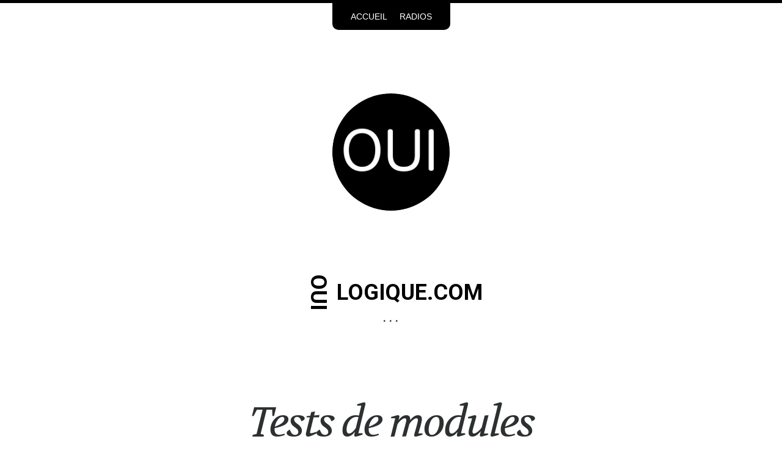

--- FILE ---
content_type: text/html; charset=utf-8
request_url: https://ouilogique.com/tests_DFPlayer/
body_size: 4676
content:
<!doctype html>

<!--[if lt IE 7]><html class="no-js lt-ie9 lt-ie8 lt-ie7" lang="fr"> <![endif]-->
<!--[if (IE 7)&!(IEMobile)]><html class="no-js lt-ie9 lt-ie8" lang="fr"><![endif]-->
<!--[if (IE 8)&!(IEMobile)]><html class="no-js lt-ie9" lang="fr"><![endif]-->
<!--[if gt IE 8]><!--> <html class="no-js" lang="fr"><!--<![endif]-->
<head>

<meta charset="utf-8">
<title>Tests de modules DFPlayer &#8211; ouilogique.com</title>
<meta name="description" content="Voici un petit module fort pratique pour lire des fichiers MP3.
Il ne coûte presque rien (~8 € pour trois pièces) et il permet d’utiliser des cartes micro SD jusqu’à 32 Go.
Il communique via le port série et pour éviter de monopoliser l’unique port série matériel de l’Arduino Nano, la bibliothèque fournie par DFRobot permet d’utiliser facilement un port série logiciel que l’on peut configurer sur à peu près n’importes quelles entrées-sorties digitales.
J’ai testé avec les paires 10 &amp; 11 et A0 &amp; A1 et ça fonctionne bien.

">
<meta name="keywords" content="">


<!-- Twitter Cards -->
<meta name="twitter:title" content="Tests de modules DFPlayer">
<meta name="twitter:description" content="Voici un petit module fort pratique pour lire des fichiers MP3.
Il ne coûte presque rien (~8 € pour trois pièces) et il permet d’utiliser des cartes micro SD jusqu’à 32 Go.
Il communique via le port série et pour éviter de monopoliser l’unique port série matériel de l’Arduino Nano, la bibliothèque fournie par DFRobot permet d’utiliser facilement un port série logiciel que l’on peut configurer sur à peu près n’importes quelles entrées-sorties digitales.
J’ai testé avec les paires 10 &amp; 11 et A0 &amp; A1 et ça fonctionne bien.

">



<meta name="twitter:card" content="summary">
<meta name="twitter:image" content="https://ouilogique.com/images/site-logo.png">

<!-- Open Graph -->
<meta property="og:locale" content="fr_FR">
<meta property="og:type" content="article">
<meta property="og:title" content="Tests de modules DFPlayer">
<meta property="og:description" content="Voici un petit module fort pratique pour lire des fichiers MP3.
Il ne coûte presque rien (~8 € pour trois pièces) et il permet d’utiliser des cartes micro SD jusqu’à 32 Go.
Il communique via le port série et pour éviter de monopoliser l’unique port série matériel de l’Arduino Nano, la bibliothèque fournie par DFRobot permet d’utiliser facilement un port série logiciel que l’on peut configurer sur à peu près n’importes quelles entrées-sorties digitales.
J’ai testé avec les paires 10 &amp; 11 et A0 &amp; A1 et ça fonctionne bien.

">
<meta property="og:url" content="https://ouilogique.com/tests_DFPlayer/">
<meta property="og:site_name" content="ouilogique.com">





<link rel="canonical" href="https://ouilogique.com/tests_DFPlayer/">
<link href="https://ouilogique.com/feed.xml" type="application/atom+xml" rel="alternate" title="ouilogique.com Feed">

<!-- http://t.co/dKP3o1e -->
<meta name="HandheldFriendly" content="True">
<meta name="MobileOptimized" content="320">
<meta name="viewport" content="width=device-width, initial-scale=1.0">

<!-- For all browsers -->
<link rel="stylesheet" href="https://ouilogique.com/assets/css/main.css">
<!-- Webfonts -->
<link href="https://fonts.googleapis.com/css2?family=Source+Sans+Pro:ital,wght@0,200;0,300;0,400;0,600;0,700;0,900;1,200;1,300;1,400;1,600;1,700;1,900&family=Volkhov:ital,wght@0,400;0,700;1,400;1,700&display=swap" rel="stylesheet">

<!-- HTML5 Shiv and Media Query Support -->
<!--[if lt IE 9]>
  <script src="https://ouilogique.com/assets/js/vendor/html5shiv.min.js"></script>
  <script src="https://ouilogique.com/assets/js/vendor/respond.min.js"></script>
<![endif]-->

<!-- Modernizr -->
<script src="https://ouilogique.com/assets/js/vendor/modernizr-2.7.1.custom.min.js"></script>

<!-- Icons -->
<!-- 16x16 -->
<link rel="shortcut icon" href="https://ouilogique.com/favicon.ico">
<!-- 32x32 -->
<link rel="shortcut icon" href="https://ouilogique.com/favicon.png">

</head>
<body id="page">
<div class="navigation-wrapper">
	<nav id="site-nav" class="animated drop">
	    <ul>
      
		    
		    <li><a href="https://ouilogique.com/accueil/" >Accueil</a></li>
		  
		    
		    <li><a href="https://ouilogique.com/radios/" >Radios</a></li>
		  
	    </ul>
	</nav>
</div><!-- /.navigation-wrapper -->

<!--[if lt IE 9]><div class="upgrade"><strong><a href="http://whatbrowser.org/">Your browser is quite old!</strong> Why not upgrade to a different browser to better enjoy this site?</a></div><![endif]-->

<header class="masthead">
	<div class="wrap">
      
  		<a id="bouton-accueil" href="https://ouilogique.com/" class="site-logo" rel="home">
			<span class="cls-site-logo">
				<img src="https://ouilogique.com/images/site-logo.png" width="200" height="200" alt="ouilogique.com logo" class="animated- fadeInDown">
			</span>
		</a>
      
      <p class="site-title animated fadeIn"><a href="https://ouilogique.com/"><span class="spin">OUI</span>LOGIQUE.COM</a></p>
		<h2 class="site-description animated fadeIn">. . .</h2>
	</div>
</header><!-- /.masthead -->

<div class="js-menu-screen menu-screen"></div>


<div id="main" role="main">
  <article class="entry">
    
    <div class="entry-wrapper">
      <header class="entry-header">
        <h1 class="entry-title">Tests de modules DFPlayer</h1>
      </header>
      <div class="entry-content">
        <p>Voici un petit module fort pratique pour lire des fichiers MP3.
Il ne coûte presque rien (~8 € pour trois pièces) et il permet d’utiliser des cartes micro SD jusqu’à 32 Go.
Il communique via le port série et pour éviter de monopoliser l’unique port série matériel de l’Arduino Nano, la bibliothèque fournie par DFRobot permet d’utiliser facilement un port série logiciel que l’on peut configurer sur à peu près n’importes quelles entrées-sorties digitales.
J’ai testé avec les paires 10 &amp; 11 et A0 &amp; A1 et ça fonctionne bien.</p>

<blockquote>
  <p><strong>Et pour que ça fonctionne, il faut croiser les signaux TX et RX :</strong>
TX Arduino ⇒ RX DFPlayer
RX Arduino ⇒ TX DFPlayer</p>
</blockquote>

<p>À priori, ce module peut être utilisé de 3.2 V à 5 V, mais à 5 V il y a un ronflement prononcé sur le haut-parleur.
La solution consiste à placer une résistance de 1 kΩ en série sur la sortie TX de l’Arduino.</p>

<p>Pour la qualité du son, elle est très bonne.
Pendant le déverminage, je me suis contenté d’un buzzer comme on le voit sur l’image ci-dessous.
Mais par après, j’ai fait un test en connectant une enceinte monophonique amplifiée et j’ai été agréablement surpris par la qualité du son.
Bon, comme mon enceinte de test est mono, je n’ai pas pu tester la qualité en stéréo (si le mode stéréo est possible, parce que ce point n’est pas clair).
Lorsque j’ai testé les sorties DAC_R et DAC_L (broches 4 &amp; 5) , j’ai remarqué que la masse “Power GND” (broche 7 ou 10) donnait des résultats médiocres, alors que si on utilise SPK2 (broche 6), le résultat est très bon.
En conclusion, ça marche bien avec les sorties DAC ou avec les sorties SPK.</p>

<p>J’ai testé deux cartes micro SD : une de 32 Go et une autre de 8 Go et les deux ont fonctionné sans problème.
Le formatage en FAT32 sous OSX avec l’utilitaire de disques n’a pas posé de problème non plus.</p>

<p><a href="../files/2016-07-08-tests_DFPlayer/images/2016-07-08-tests_DFPlayer_001_lowres.jpg"><img src="../files/2016-07-08-tests_DFPlayer/images/2016-07-08-tests_DFPlayer_001_lowres.jpg" alt="Test d’un module DFPlayer avec un Arduino nano" /></a></p>

<h2 id="programme-dexemple">Programme d’exemple</h2>

<ul>
  <li><a href="https://github.com/NicHub/ouilogique-Arduino/blob/master/DFPlayer/DFPlayer-test-1/DFPlayer-test-1.ino">https://github.com/NicHub/ouilogique-Arduino/blob/master/DFPlayer/DFPlayer-test-1/DFPlayer-test-1.ino</a></li>
</ul>

<p>Pour utiliser le programme ci-dessus, il faut installer la bibliothèque <code class="language-plaintext highlighter-rouge">DFPlayer-Mini-mp3</code> de <em>DFRobot</em> :</p>

<ul>
  <li><a href="https://github.com/DFRobot/DFPlayer-Mini-mp3.git">https://github.com/DFRobot/DFPlayer-Mini-mp3.git</a></li>
</ul>

<blockquote>
  <p>!! Attention, le dépôt Git contient un sous-répertoire <code class="language-plaintext highlighter-rouge">DFPlayer_Mini_Mp3</code> et c’est lui seul qui doit se trouver dans <code class="language-plaintext highlighter-rouge">~/Documents/Arduino/libraries/</code> !!</p>
</blockquote>

<h2 id="références">RÉFÉRENCES</h2>

<ul>
  <li><a href="http://www.banggood.com/3Pcs-DFPlayer-Mini-MP3-Player-Module-For-Arduino-p-981366.html?p=0431091025639201412F">http://www.banggood.com/3Pcs-DFPlayer-Mini-MP3-Player-Module-For-Arduino-p-981366.html?p=0431091025639201412F</a></li>
  <li><a href="https://www.dfrobot.com/wiki/index.php/DFPlayer_Mini_SKU:DFR0299">https://www.dfrobot.com/wiki/index.php/DFPlayer_Mini_SKU:DFR0299</a></li>
  <li><a href="https://www.dfrobot.com/image/data/DFR0299/DFPlayer%20Mini%20Manul.pdf" rel="nofollow">https://www.dfrobot.com/image/data/DFR0299/DFPlayer%20Mini%20Manul.pdf</a></li>
  <li><a href="http://www.trainelectronics.com/Arduino/MP3Sound/TalkingTemperature/FN-M16P%20Embedded%20MP3%20Audio%20Module%20Datasheet.pdf">http://www.trainelectronics.com/Arduino/MP3Sound/TalkingTemperature/FN-M16P%20Embedded%20MP3%20Audio%20Module%20Datasheet.pdf</a></li>
</ul>

<h2 id="notes">NOTES</h2>

<p>Le DFPlayer communique avec le port série.
Comme l’Arduino Nano n’a qu’un UART, la librairie de DFPlayer permet d’utiliser un port série logiciel.
À priori, n’importe quelle broche digitale de l’Arduino Nano peut être utilisée à cet effet.
J’ai testé avec les couples de broches 10 &amp; 11 ainsi que A0 &amp; A1 et ça fonctionne.</p>

<blockquote>
  <p>!!! IL FAUT FAIRE ATTENTION DE CONNECTER LE RX DU DFPlayer AU TX DE L’ARDUINO ET INVERSEMENT POUR LES DEUX AUTRES SIGNAUX !!!</p>
</blockquote>

<p>Pour le déverminage, il peut être utile de passer au morceau suivant ou précédent en mettant les broches 11 (IO2) et 9 (IO1) à la masse pour forcer la lecture.</p>

<p>Si on n’a pas de haut-parleur, un buzzer peut faire l’affaire lors de la mise en route.</p>

<h2 id="notes-sur-la-carte-sd">NOTES SUR LA CARTE SD</h2>

<ul>
  <li>Jusqu’à 32 Go (testé avec 32 Go ⇒ OK)</li>
  <li>Formaté en FAT16 ou en FAT32 (testé FAT32 formaté avec OSX ⇒ OK)</li>
  <li>Doit contenir un répertoire appelé “mp3”</li>
  <li>Le répertoire appelé “mp3” peut optionnellement contenir des répertoires appelés “001”, “002”, …</li>
  <li>Les noms des fichiers doivent commencer par 4 digits et finir par l’extension “.mp3”</li>
</ul>

<div class="language-bash highlighter-rouge"><div class="highlight"><pre class="highlight"><code>	/Volumes/DFPLAYER/mp3
	├── 0001×××.mp3
	├── 0002×××.mp3
	├── 0003×××.mp3
	├── 0004×××.mp3
</code></pre></div></div>

<h3 id="connexions-dfplayer-avec-haut-parleur-passif-non-amplifié">CONNEXIONS DFPlayer AVEC HAUT-PARLEUR PASSIF (non-amplifié)</h3>

<div class="language-plaintext highlighter-rouge"><div class="highlight"><pre class="highlight"><code>VCC   (pin 1)     ⇒     5V Arduino Nano
RX    (pin 2)  ¹  ⇒     software TX Arduino Nano (pin 10) ²
TX    (pin 3)     ⇒     software RX Arduino Nano (pin 11) ³
SPK2  (pin 6)     ⇒     Haut-parleur - (ou buzzer -)
GND   (pin 7)     ⇒     GND Arduino Nano
SPK1  (pin 8)     ⇒     Haut-parleur + (ou buzzer +)
</code></pre></div></div>

<p>¹ Ajouter une résistance de 1 kΩ en série pour éviter les ronflements
² fonctionne aussi sur A0
³ fonctionne aussi sur A1</p>

<h3 id="connexions-dfplayer-avec-haut-parleur-actif-amplifié">CONNEXIONS DFPlayer AVEC HAUT-PARLEUR ACTIF (amplifié)</h3>

<div class="language-plaintext highlighter-rouge"><div class="highlight"><pre class="highlight"><code>idem que si dessus sauf pour le HP
DAC\_R  (pin 4)   ⇒     Haut-parleur droite +
DAC\_L  (pin 5)   ⇒     Haut-parleur gauche +
SPK2    (pin 6)   ⇒     Haut-parleur droite - &amp; gauche -
</code></pre></div></div>

<h3 id="erreurs-dans-les-fiches-techniques-éditdu-27022019">ERREURS DANS LES FICHES TECHNIQUES (édit. du 27.02.2019)</h3>

<p>Les fiches techniques disponibles ont des erreurs :
SPK1 et SPK2 sont inversés suivant où l’on regarde.</p>

<ul>
  <li><a href="https://github.com/NicHub/ouilogique-Arduino/commit/a6653da674c18434d6784aeaf6c92e0cf681c2e0#r32497731">https://github.com/NicHub/ouilogique-Arduino/commit/a6653da674c18434d6784aeaf6c92e0cf681c2e0#r32497731</a></li>
</ul>

        <div class="entry-footer">
          <p class="entry-author">Nico</p>
          <p class="entry-date">8 
          juillet
             2016</p>
        </div>

      </div><!-- /.entry-content -->
    </div><!-- /.entry-wrapper -->
    <nav class="pagination">
      
        <a id="bouton-prec" href="https://ouilogique.com/tests_nRF24L01+/" class="btn btn_prev_next bouton-prec" title="Tests de modules nRF24L01+">Précédent</a>
      
      
        <a id="bouton-suiv" href="https://ouilogique.com/usb-rs232_bridge_microcontroleurs/" class="btn btn_prev_next bouton-suiv" title="Utiliser des cartes à microcontrôleurs comme bridge USB&#8209;RS232">Suivant</a>
      
    </nav><!-- /.pagination -->
  </article>
</div><!-- /#main -->



<div class="footer-wrapper">
  <footer class="entry-wrapper">
    

<span>2025 ouilogique.com</span>
<div class="social-icons">












</div><!-- /.social-icons -->

  </footer>
</div><!-- /.footer-wrapper -->

<script>
  var BASE_URL = 'https://ouilogique.com';
</script>

<script>window.jQuery || document.write('<script src="https://ouilogique.com/assets/js/vendor/jquery-3.6.4.slim.min.js"><\/script>')</script>
<script src="https://ouilogique.com/assets/js/scripts.min.js"></script>
<script src="https://ouilogique.com/assets/js/navigation.js"></script>
<script src="https://ouilogique.com/assets/js/jquery.mobile.custom.min.js"></script>
<script src="https://ouilogique.com/assets/js/mousetrap-1.5.3.min.js"></script>



<script>
function targetBlank() {
  // remove subdomain of current site's url and setup regex
  var internal = location.host.replace( "www.", "" );
  internal = new RegExp( internal, "i" );
  var a = document.getElementsByTagName( 'a' ); // then, grab every link on the page
  for( var i = 0; i < a.length; i++ ) {
    var href = a[ i ].host; // set the host of each link
    if( !internal.test( href ) ) { // make sure the href doesn't contain current site's host
          a[ i ].setAttribute( 'target', '_blank' ); // if it doesn't, set attributes
      }
  }
};
targetBlank();
</script>


</body>
</html>


--- FILE ---
content_type: text/css; charset=utf-8
request_url: https://ouilogique.com/assets/css/main.css
body_size: 12230
content:
@import "https://fonts.googleapis.com/css2?family=Roboto:wght@400;700&display=swap";body{margin-top:24px;font-size:16px}*{-webkit-box-sizing:border-box;-moz-box-sizing:border-box;box-sizing:border-box}/*!
 *  Font Awesome 4.1.0 by @davegandy - http://fontawesome.io - @fontawesome
 *  License - http://fontawesome.io/license (Font: SIL OFL 1.1, CSS: MIT License)
 */@font-face{font-family:'FontAwesome';src:url("../fonts/fontawesome-webfont.eot?v=4.1.0");src:url("../fonts/fontawesome-webfont.eot?#iefix&v=4.1.0") format("embedded-opentype"),url("../fonts/fontawesome-webfont.woff?v=4.1.0") format("woff"),url("../fonts/fontawesome-webfont.ttf?v=4.1.0") format("truetype"),url("../fonts/fontawesome-webfont.svg?v=4.1.0#fontawesomeregular") format("svg");font-weight:normal;font-style:normal}.fa{display:inline-block;font-family:FontAwesome;font-style:normal;font-weight:normal;line-height:1;-webkit-font-smoothing:antialiased;-moz-osx-font-smoothing:grayscale}.fa-lg{font-size:1.3333333333em;line-height:.75em;vertical-align:-15%}.fa-2x{font-size:2em}.fa-3x{font-size:3em}.fa-4x{font-size:4em}.fa-5x{font-size:5em}.fa-fw{width:1.2857142857em;text-align:center}.fa-ul{padding-left:0;margin-left:2.1428571429em;list-style-type:none}.fa-ul>li{position:relative}.fa-li{position:absolute;left:-2.1428571429em;width:2.1428571429em;top:.1428571429em;text-align:center}.fa-li.fa-lg{left:-1.8571428571em}.fa-border{padding:.2em .25em .15em;border:solid 0.08em #eee;border-radius:.1em}.pull-right{float:right}.pull-left{float:left}.fa.pull-left{margin-right:.3em}.fa.pull-right{margin-left:.3em}.fa-spin{-webkit-animation:spin 2s infinite linear;-moz-animation:spin 2s infinite linear;-o-animation:spin 2s infinite linear;animation:spin 2s infinite linear}@-moz-keyframes spin{0%{-moz-transform:rotate(0deg)}100%{-moz-transform:rotate(359deg)}}@-webkit-keyframes spin{0%{-webkit-transform:rotate(0deg)}100%{-webkit-transform:rotate(359deg)}}@-o-keyframes spin{0%{-o-transform:rotate(0deg)}100%{-o-transform:rotate(359deg)}}@keyframes spin{0%{-webkit-transform:rotate(0deg);transform:rotate(0deg)}100%{-webkit-transform:rotate(359deg);transform:rotate(359deg)}}.fa-rotate-90{filter:progid:DXImageTransform.Microsoft.BasicImage(rotation=1);-webkit-transform:rotate(90deg);-moz-transform:rotate(90deg);-ms-transform:rotate(90deg);-o-transform:rotate(90deg);transform:rotate(90deg)}.fa-rotate-180{filter:progid:DXImageTransform.Microsoft.BasicImage(rotation=2);-webkit-transform:rotate(180deg);-moz-transform:rotate(180deg);-ms-transform:rotate(180deg);-o-transform:rotate(180deg);transform:rotate(180deg)}.fa-rotate-270{filter:progid:DXImageTransform.Microsoft.BasicImage(rotation=3);-webkit-transform:rotate(270deg);-moz-transform:rotate(270deg);-ms-transform:rotate(270deg);-o-transform:rotate(270deg);transform:rotate(270deg)}.fa-flip-horizontal{filter:progid:DXImageTransform.Microsoft.BasicImage(rotation=0);-webkit-transform:scale(-1, 1);-moz-transform:scale(-1, 1);-ms-transform:scale(-1, 1);-o-transform:scale(-1, 1);transform:scale(-1, 1)}.fa-flip-vertical{filter:progid:DXImageTransform.Microsoft.BasicImage(rotation=2);-webkit-transform:scale(1, -1);-moz-transform:scale(1, -1);-ms-transform:scale(1, -1);-o-transform:scale(1, -1);transform:scale(1, -1)}.fa-stack{position:relative;display:inline-block;width:2em;height:2em;line-height:2em;vertical-align:middle}.fa-stack-1x,.fa-stack-2x{position:absolute;left:0;width:100%;text-align:center}.fa-stack-1x{line-height:inherit}.fa-stack-2x{font-size:2em}.fa-inverse{color:#fff}.fa-glass:before{content:""}.fa-music:before{content:""}.fa-search:before{content:""}.fa-envelope-o:before{content:""}.fa-heart:before{content:""}.fa-star:before{content:""}.fa-star-o:before{content:""}.fa-user:before{content:""}.fa-film:before{content:""}.fa-th-large:before{content:""}.fa-th:before{content:""}.fa-th-list:before{content:""}.fa-check:before{content:""}.fa-times:before{content:""}.fa-search-plus:before{content:""}.fa-search-minus:before{content:""}.fa-power-off:before{content:""}.fa-signal:before{content:""}.fa-gear:before,.fa-cog:before{content:""}.fa-trash-o:before{content:""}.fa-home:before{content:""}.fa-file-o:before{content:""}.fa-clock-o:before{content:""}.fa-road:before{content:""}.fa-download:before{content:""}.fa-arrow-circle-o-down:before{content:""}.fa-arrow-circle-o-up:before{content:""}.fa-inbox:before{content:""}.fa-play-circle-o:before{content:""}.fa-rotate-right:before,.fa-repeat:before{content:""}.fa-refresh:before{content:""}.fa-list-alt:before{content:""}.fa-lock:before{content:""}.fa-flag:before{content:""}.fa-headphones:before{content:""}.fa-volume-off:before{content:""}.fa-volume-down:before{content:""}.fa-volume-up:before{content:""}.fa-qrcode:before{content:""}.fa-barcode:before{content:""}.fa-tag:before{content:""}.fa-tags:before{content:""}.fa-book:before{content:""}.fa-bookmark:before{content:""}.fa-print:before{content:""}.fa-camera:before{content:""}.fa-font:before{content:""}.fa-bold:before{content:""}.fa-italic:before{content:""}.fa-text-height:before{content:""}.fa-text-width:before{content:""}.fa-align-left:before{content:""}.fa-align-center:before{content:""}.fa-align-right:before{content:""}.fa-align-justify:before{content:""}.fa-list:before{content:""}.fa-dedent:before,.fa-outdent:before{content:""}.fa-indent:before{content:""}.fa-video-camera:before{content:""}.fa-photo:before,.fa-image:before,.fa-picture-o:before{content:""}.fa-pencil:before{content:""}.fa-map-marker:before{content:""}.fa-adjust:before{content:""}.fa-tint:before{content:""}.fa-edit:before,.fa-pencil-square-o:before{content:""}.fa-share-square-o:before{content:""}.fa-check-square-o:before{content:""}.fa-arrows:before{content:""}.fa-step-backward:before{content:""}.fa-fast-backward:before{content:""}.fa-backward:before{content:""}.fa-play:before{content:""}.fa-pause:before{content:""}.fa-stop:before{content:""}.fa-forward:before{content:""}.fa-fast-forward:before{content:""}.fa-step-forward:before{content:""}.fa-eject:before{content:""}.fa-chevron-left:before{content:""}.fa-chevron-right:before{content:""}.fa-plus-circle:before{content:""}.fa-minus-circle:before{content:""}.fa-times-circle:before{content:""}.fa-check-circle:before{content:""}.fa-question-circle:before{content:""}.fa-info-circle:before{content:""}.fa-crosshairs:before{content:""}.fa-times-circle-o:before{content:""}.fa-check-circle-o:before{content:""}.fa-ban:before{content:""}.fa-arrow-left:before{content:""}.fa-arrow-right:before{content:""}.fa-arrow-up:before{content:""}.fa-arrow-down:before{content:""}.fa-mail-forward:before,.fa-share:before{content:""}.fa-expand:before{content:""}.fa-compress:before{content:""}.fa-plus:before{content:""}.fa-minus:before{content:""}.fa-asterisk:before{content:""}.fa-exclamation-circle:before{content:""}.fa-gift:before{content:""}.fa-leaf:before{content:""}.fa-fire:before{content:""}.fa-eye:before{content:""}.fa-eye-slash:before{content:""}.fa-warning:before,.fa-exclamation-triangle:before{content:""}.fa-plane:before{content:""}.fa-calendar:before{content:""}.fa-random:before{content:""}.fa-comment:before{content:""}.fa-magnet:before{content:""}.fa-chevron-up:before{content:""}.fa-chevron-down:before{content:""}.fa-retweet:before{content:""}.fa-shopping-cart:before{content:""}.fa-folder:before{content:""}.fa-folder-open:before{content:""}.fa-arrows-v:before{content:""}.fa-arrows-h:before{content:""}.fa-bar-chart-o:before{content:""}.fa-twitter-square:before{content:""}.fa-facebook-square:before{content:""}.fa-camera-retro:before{content:""}.fa-key:before{content:""}.fa-gears:before,.fa-cogs:before{content:""}.fa-comments:before{content:""}.fa-thumbs-o-up:before{content:""}.fa-thumbs-o-down:before{content:""}.fa-star-half:before{content:""}.fa-heart-o:before{content:""}.fa-sign-out:before{content:""}.fa-linkedin-square:before{content:""}.fa-thumb-tack:before{content:""}.fa-external-link:before{content:""}.fa-sign-in:before{content:""}.fa-trophy:before{content:""}.fa-github-square:before{content:""}.fa-upload:before{content:""}.fa-lemon-o:before{content:""}.fa-phone:before{content:""}.fa-square-o:before{content:""}.fa-bookmark-o:before{content:""}.fa-phone-square:before{content:""}.fa-twitter:before{content:""}.fa-facebook:before{content:""}.fa-github:before{content:""}.fa-unlock:before{content:""}.fa-credit-card:before{content:""}.fa-rss:before{content:""}.fa-hdd-o:before{content:""}.fa-bullhorn:before{content:""}.fa-bell:before{content:""}.fa-certificate:before{content:""}.fa-hand-o-right:before{content:""}.fa-hand-o-left:before{content:""}.fa-hand-o-up:before{content:""}.fa-hand-o-down:before{content:""}.fa-arrow-circle-left:before{content:""}.fa-arrow-circle-right:before{content:""}.fa-arrow-circle-up:before{content:""}.fa-arrow-circle-down:before{content:""}.fa-globe:before{content:""}.fa-wrench:before{content:""}.fa-tasks:before{content:""}.fa-filter:before{content:""}.fa-briefcase:before{content:""}.fa-arrows-alt:before{content:""}.fa-group:before,.fa-users:before{content:""}.fa-chain:before,.fa-link:before{content:""}.fa-cloud:before{content:""}.fa-flask:before{content:""}.fa-cut:before,.fa-scissors:before{content:""}.fa-copy:before,.fa-files-o:before{content:""}.fa-paperclip:before{content:""}.fa-save:before,.fa-floppy-o:before{content:""}.fa-square:before{content:""}.fa-navicon:before,.fa-reorder:before,.fa-bars:before{content:""}.fa-list-ul:before{content:""}.fa-list-ol:before{content:""}.fa-strikethrough:before{content:""}.fa-underline:before{content:""}.fa-table:before{content:""}.fa-magic:before{content:""}.fa-truck:before{content:""}.fa-pinterest:before{content:""}.fa-pinterest-square:before{content:""}.fa-google-plus-square:before{content:""}.fa-google-plus:before{content:""}.fa-money:before{content:""}.fa-caret-down:before{content:""}.fa-caret-up:before{content:""}.fa-caret-left:before{content:""}.fa-caret-right:before{content:""}.fa-columns:before{content:""}.fa-unsorted:before,.fa-sort:before{content:""}.fa-sort-down:before,.fa-sort-desc:before{content:""}.fa-sort-up:before,.fa-sort-asc:before{content:""}.fa-envelope:before{content:""}.fa-linkedin:before{content:""}.fa-rotate-left:before,.fa-undo:before{content:""}.fa-legal:before,.fa-gavel:before{content:""}.fa-dashboard:before,.fa-tachometer:before{content:""}.fa-comment-o:before{content:""}.fa-comments-o:before{content:""}.fa-flash:before,.fa-bolt:before{content:""}.fa-sitemap:before{content:""}.fa-umbrella:before{content:""}.fa-paste:before,.fa-clipboard:before{content:""}.fa-lightbulb-o:before{content:""}.fa-exchange:before{content:""}.fa-cloud-download:before{content:""}.fa-cloud-upload:before{content:""}.fa-user-md:before{content:""}.fa-stethoscope:before{content:""}.fa-suitcase:before{content:""}.fa-bell-o:before{content:""}.fa-coffee:before{content:""}.fa-cutlery:before{content:""}.fa-file-text-o:before{content:""}.fa-building-o:before{content:""}.fa-hospital-o:before{content:""}.fa-ambulance:before{content:""}.fa-medkit:before{content:""}.fa-fighter-jet:before{content:""}.fa-beer:before{content:""}.fa-h-square:before{content:""}.fa-plus-square:before{content:""}.fa-angle-double-left:before{content:""}.fa-angle-double-right:before{content:""}.fa-angle-double-up:before{content:""}.fa-angle-double-down:before{content:""}.fa-angle-left:before{content:""}.fa-angle-right:before{content:""}.fa-angle-up:before{content:""}.fa-angle-down:before{content:""}.fa-desktop:before{content:""}.fa-laptop:before{content:""}.fa-tablet:before{content:""}.fa-mobile-phone:before,.fa-mobile:before{content:""}.fa-circle-o:before{content:""}.fa-quote-left:before{content:""}.fa-quote-right:before{content:""}.fa-spinner:before{content:""}.fa-circle:before{content:""}.fa-mail-reply:before,.fa-reply:before{content:""}.fa-github-alt:before{content:""}.fa-folder-o:before{content:""}.fa-folder-open-o:before{content:""}.fa-smile-o:before{content:""}.fa-frown-o:before{content:""}.fa-meh-o:before{content:""}.fa-gamepad:before{content:""}.fa-keyboard-o:before{content:""}.fa-flag-o:before{content:""}.fa-flag-checkered:before{content:""}.fa-terminal:before{content:""}.fa-code:before{content:""}.fa-mail-reply-all:before,.fa-reply-all:before{content:""}.fa-star-half-empty:before,.fa-star-half-full:before,.fa-star-half-o:before{content:""}.fa-location-arrow:before{content:""}.fa-crop:before{content:""}.fa-code-fork:before{content:""}.fa-unlink:before,.fa-chain-broken:before{content:""}.fa-question:before{content:""}.fa-info:before{content:""}.fa-exclamation:before{content:""}.fa-superscript:before{content:""}.fa-subscript:before{content:""}.fa-eraser:before{content:""}.fa-puzzle-piece:before{content:""}.fa-microphone:before{content:""}.fa-microphone-slash:before{content:""}.fa-shield:before{content:""}.fa-calendar-o:before{content:""}.fa-fire-extinguisher:before{content:""}.fa-rocket:before{content:""}.fa-maxcdn:before{content:""}.fa-chevron-circle-left:before{content:""}.fa-chevron-circle-right:before{content:""}.fa-chevron-circle-up:before{content:""}.fa-chevron-circle-down:before{content:""}.fa-html5:before{content:""}.fa-css3:before{content:""}.fa-anchor:before{content:""}.fa-unlock-alt:before{content:""}.fa-bullseye:before{content:""}.fa-ellipsis-h:before{content:""}.fa-ellipsis-v:before{content:""}.fa-rss-square:before{content:""}.fa-play-circle:before{content:""}.fa-ticket:before{content:""}.fa-minus-square:before{content:""}.fa-minus-square-o:before{content:""}.fa-level-up:before{content:""}.fa-level-down:before{content:""}.fa-check-square:before{content:""}.fa-pencil-square:before{content:""}.fa-external-link-square:before{content:""}.fa-share-square:before{content:""}.fa-compass:before{content:""}.fa-toggle-down:before,.fa-caret-square-o-down:before{content:""}.fa-toggle-up:before,.fa-caret-square-o-up:before{content:""}.fa-toggle-right:before,.fa-caret-square-o-right:before{content:""}.fa-euro:before,.fa-eur:before{content:""}.fa-gbp:before{content:""}.fa-dollar:before,.fa-usd:before{content:""}.fa-rupee:before,.fa-inr:before{content:""}.fa-cny:before,.fa-rmb:before,.fa-yen:before,.fa-jpy:before{content:""}.fa-ruble:before,.fa-rouble:before,.fa-rub:before{content:""}.fa-won:before,.fa-krw:before{content:""}.fa-bitcoin:before,.fa-btc:before{content:""}.fa-file:before{content:""}.fa-file-text:before{content:""}.fa-sort-alpha-asc:before{content:""}.fa-sort-alpha-desc:before{content:""}.fa-sort-amount-asc:before{content:""}.fa-sort-amount-desc:before{content:""}.fa-sort-numeric-asc:before{content:""}.fa-sort-numeric-desc:before{content:""}.fa-thumbs-up:before{content:""}.fa-thumbs-down:before{content:""}.fa-youtube-square:before{content:""}.fa-youtube:before{content:""}.fa-xing:before{content:""}.fa-xing-square:before{content:""}.fa-youtube-play:before{content:""}.fa-dropbox:before{content:""}.fa-stack-overflow:before{content:""}.fa-instagram:before{content:""}.fa-flickr:before{content:""}.fa-adn:before{content:""}.fa-bitbucket:before{content:""}.fa-bitbucket-square:before{content:""}.fa-tumblr:before{content:""}.fa-tumblr-square:before{content:""}.fa-long-arrow-down:before{content:""}.fa-long-arrow-up:before{content:""}.fa-long-arrow-left:before{content:""}.fa-long-arrow-right:before{content:""}.fa-apple:before{content:""}.fa-windows:before{content:""}.fa-android:before{content:""}.fa-linux:before{content:""}.fa-dribbble:before{content:""}.fa-skype:before{content:""}.fa-foursquare:before{content:""}.fa-trello:before{content:""}.fa-female:before{content:""}.fa-male:before{content:""}.fa-gittip:before{content:""}.fa-sun-o:before{content:""}.fa-moon-o:before{content:""}.fa-archive:before{content:""}.fa-bug:before{content:""}.fa-vk:before{content:""}.fa-weibo:before{content:""}.fa-renren:before{content:""}.fa-pagelines:before{content:""}.fa-stack-exchange:before{content:""}.fa-arrow-circle-o-right:before{content:""}.fa-arrow-circle-o-left:before{content:""}.fa-toggle-left:before,.fa-caret-square-o-left:before{content:""}.fa-dot-circle-o:before{content:""}.fa-wheelchair:before{content:""}.fa-vimeo-square:before{content:""}.fa-turkish-lira:before,.fa-try:before{content:""}.fa-plus-square-o:before{content:""}.fa-space-shuttle:before{content:""}.fa-slack:before{content:""}.fa-envelope-square:before{content:""}.fa-wordpress:before{content:""}.fa-openid:before{content:""}.fa-institution:before,.fa-bank:before,.fa-university:before{content:""}.fa-mortar-board:before,.fa-graduation-cap:before{content:""}.fa-yahoo:before{content:""}.fa-google:before{content:""}.fa-reddit:before{content:""}.fa-reddit-square:before{content:""}.fa-stumbleupon-circle:before{content:""}.fa-stumbleupon:before{content:""}.fa-delicious:before{content:""}.fa-digg:before{content:""}.fa-pied-piper-square:before,.fa-pied-piper:before{content:""}.fa-pied-piper-alt:before{content:""}.fa-drupal:before{content:""}.fa-joomla:before{content:""}.fa-language:before{content:""}.fa-fax:before{content:""}.fa-building:before{content:""}.fa-child:before{content:""}.fa-paw:before{content:""}.fa-spoon:before{content:""}.fa-cube:before{content:""}.fa-cubes:before{content:""}.fa-behance:before{content:""}.fa-behance-square:before{content:""}.fa-steam:before{content:""}.fa-steam-square:before{content:""}.fa-recycle:before{content:""}.fa-automobile:before,.fa-car:before{content:""}.fa-cab:before,.fa-taxi:before{content:""}.fa-tree:before{content:""}.fa-spotify:before{content:""}.fa-deviantart:before{content:""}.fa-soundcloud:before{content:""}.fa-database:before{content:""}.fa-file-pdf-o:before{content:""}.fa-file-word-o:before{content:""}.fa-file-excel-o:before{content:""}.fa-file-powerpoint-o:before{content:""}.fa-file-photo-o:before,.fa-file-picture-o:before,.fa-file-image-o:before{content:""}.fa-file-zip-o:before,.fa-file-archive-o:before{content:""}.fa-file-sound-o:before,.fa-file-audio-o:before{content:""}.fa-file-movie-o:before,.fa-file-video-o:before{content:""}.fa-file-code-o:before{content:""}.fa-vine:before{content:""}.fa-codepen:before{content:""}.fa-jsfiddle:before{content:""}.fa-life-bouy:before,.fa-life-saver:before,.fa-support:before,.fa-life-ring:before{content:""}.fa-circle-o-notch:before{content:""}.fa-ra:before,.fa-rebel:before{content:""}.fa-ge:before,.fa-empire:before{content:""}.fa-git-square:before{content:""}.fa-git:before{content:""}.fa-hacker-news:before{content:""}.fa-tencent-weibo:before{content:""}.fa-qq:before{content:""}.fa-wechat:before,.fa-weixin:before{content:""}.fa-send:before,.fa-paper-plane:before{content:""}.fa-send-o:before,.fa-paper-plane-o:before{content:""}.fa-history:before{content:""}.fa-circle-thin:before{content:""}.fa-header:before{content:""}.fa-paragraph:before{content:""}.fa-sliders:before{content:""}.fa-share-alt:before{content:""}.fa-share-alt-square:before{content:""}.fa-bomb:before{content:""}.mfp-counter{font-family:"volkhov",serif}.mfp-bg{top:0;left:0;width:100%;height:100%;z-index:1042;overflow:hidden;position:fixed;background:#000;opacity:.8;filter:alpha(opacity=80)}.mfp-wrap{top:0;left:0;width:100%;height:100%;z-index:1043;position:fixed;outline:none !important;-webkit-backface-visibility:hidden}.mfp-container{text-align:center;position:absolute;width:100%;height:100%;left:0;top:0;padding:0 8px;-webkit-box-sizing:border-box;-moz-box-sizing:border-box;box-sizing:border-box}.mfp-container:before{content:'';display:inline-block;height:100%;vertical-align:middle}.mfp-align-top .mfp-container:before{display:none}.mfp-content{position:relative;display:inline-block;vertical-align:middle;margin:0 auto;text-align:left;z-index:1045}.mfp-inline-holder .mfp-content,.mfp-ajax-holder .mfp-content{width:100%;cursor:auto}.mfp-ajax-cur{cursor:progress}.mfp-zoom-out-cur,.mfp-zoom-out-cur .mfp-image-holder .mfp-close{cursor:-moz-zoom-out;cursor:-webkit-zoom-out;cursor:zoom-out}.mfp-zoom{cursor:pointer;cursor:-webkit-zoom-in;cursor:-moz-zoom-in;cursor:zoom-in}.mfp-auto-cursor .mfp-content{cursor:auto}.mfp-close,.mfp-arrow,.mfp-preloader,.mfp-counter{-webkit-user-select:none;-moz-user-select:none;user-select:none}.mfp-loading.mfp-figure{display:none}.mfp-hide{display:none !important}.mfp-preloader{color:#CCC;position:absolute;top:50%;width:auto;text-align:center;margin-top:-0.8em;left:8px;right:8px;z-index:1044}.mfp-preloader a{color:#CCC}.mfp-preloader a:hover{color:#fff}.mfp-s-ready .mfp-preloader{display:none}.mfp-s-error .mfp-content{display:none}button.mfp-close,button.mfp-arrow{overflow:visible;cursor:pointer;background:transparent;border:0;-webkit-appearance:none;display:block;outline:none;padding:0;z-index:1046;-webkit-box-shadow:none;box-shadow:none}button::-moz-focus-inner{padding:0;border:0}.mfp-close{width:44px;height:44px;line-height:44px;position:absolute;right:0;top:0;text-decoration:none;text-align:center;opacity:1;filter:alpha(opacity=100);padding:0 0 18px 10px;color:#fff;font-style:normal;font-size:28px;font-family:Arial, Baskerville, monospace}.mfp-close:hover,.mfp-close:focus{opacity:1;filter:alpha(opacity=100)}.mfp-close:active{top:1px}.mfp-close-btn-in .mfp-close{color:#fff}.mfp-image-holder .mfp-close,.mfp-iframe-holder .mfp-close{color:#fff;right:-6px;text-align:right;padding-right:6px;width:100%}.mfp-counter{position:absolute;top:0;right:0;color:#CCC;font-size:12px;line-height:18px}.mfp-arrow{position:absolute;opacity:1;filter:alpha(opacity=100);margin:0;top:50%;margin-top:-55px;padding:0;width:90px;height:110px;-webkit-tap-highlight-color:transparent}.mfp-arrow:active{margin-top:-54px}.mfp-arrow:hover,.mfp-arrow:focus{opacity:1;filter:alpha(opacity=100)}.mfp-arrow:before,.mfp-arrow:after,.mfp-arrow .mfp-b,.mfp-arrow .mfp-a{content:'';display:block;width:0;height:0;position:absolute;left:0;top:0;margin-top:35px;margin-left:35px;border:medium inset transparent}.mfp-arrow:after,.mfp-arrow .mfp-a{border-top-width:13px;border-bottom-width:13px;top:8px}.mfp-arrow:before,.mfp-arrow .mfp-b{border-top-width:21px;border-bottom-width:21px;opacity:0.7}.mfp-arrow-left{left:0}.mfp-arrow-left:after,.mfp-arrow-left .mfp-a{border-right:17px solid #fff;margin-left:31px}.mfp-arrow-left:before,.mfp-arrow-left .mfp-b{margin-left:25px;border-right:27px solid #fff}.mfp-arrow-right{right:0}.mfp-arrow-right:after,.mfp-arrow-right .mfp-a{border-left:17px solid #fff;margin-left:39px}.mfp-arrow-right:before,.mfp-arrow-right .mfp-b{border-left:27px solid #fff}.mfp-iframe-holder{padding-top:40px;padding-bottom:40px}.mfp-iframe-holder .mfp-content{line-height:0;width:100%;max-width:900px}.mfp-iframe-holder .mfp-close{top:-40px}.mfp-iframe-scaler{width:100%;height:0;overflow:hidden;padding-top:56.25%}.mfp-iframe-scaler iframe{position:absolute;display:block;top:0;left:0;width:100%;height:100%;box-shadow:0 0 0 transparent;background:#000}img.mfp-img{width:auto;max-width:100%;height:auto;display:block;line-height:0;-webkit-box-sizing:border-box;-moz-box-sizing:border-box;box-sizing:border-box;padding:40px 0 40px;margin:0 auto}.mfp-figure{line-height:0}.mfp-figure:after{content:'';position:absolute;left:0;top:40px;bottom:40px;display:block;right:0;width:auto;height:auto;z-index:-1;box-shadow:0 0 0 transparent;background:transparent}.mfp-figure small{color:#BDBDBD;display:block;font-size:12px;line-height:14px}.mfp-figure figure{margin:0}.mfp-bottom-bar{margin-top:-36px;position:absolute;top:100%;left:0;width:100%;cursor:auto}.mfp-title{text-align:left;line-height:18px;color:#F3F3F3;word-wrap:break-word;padding-right:36px}.mfp-image-holder .mfp-content{max-width:100%}.mfp-gallery .mfp-image-holder .mfp-figure{cursor:pointer}@media screen and (max-width: 800px) and (orientation: landscape), screen and (max-height: 300px){.mfp-img-mobile .mfp-image-holder{padding-left:0;padding-right:0}.mfp-img-mobile img.mfp-img{padding:0}.mfp-img-mobile .mfp-figure:after{top:0;bottom:0}.mfp-img-mobile .mfp-figure small{display:inline;margin-left:5px}.mfp-img-mobile .mfp-bottom-bar{background:rgba(0,0,0,0.6);bottom:0;margin:0;top:auto;padding:3px 5px;position:fixed;-webkit-box-sizing:border-box;-moz-box-sizing:border-box;box-sizing:border-box}.mfp-img-mobile .mfp-bottom-bar:empty{padding:0}.mfp-img-mobile .mfp-counter{right:5px;top:3px}.mfp-img-mobile .mfp-close{top:0;right:0;width:35px;height:35px;line-height:35px;background:rgba(0,0,0,0.6);position:fixed;text-align:center;padding:0}}@media all and (max-width: 900px){.mfp-arrow{-webkit-transform:scale(0.75);transform:scale(0.75)}.mfp-arrow-left{-webkit-transform-origin:0;transform-origin:0}.mfp-arrow-right{-webkit-transform-origin:100%;transform-origin:100%}.mfp-container{padding-left:6px;padding-right:6px}}.mfp-ie7 .mfp-img{padding:0}.mfp-ie7 .mfp-bottom-bar{width:600px;left:50%;margin-left:-300px;margin-top:5px;padding-bottom:5px}.mfp-ie7 .mfp-container{padding:0}.mfp-ie7 .mfp-content{padding-top:44px}.mfp-ie7 .mfp-close{top:0;right:0;padding-top:0}a:focus{outline:thin dotted #333;outline:5px auto -webkit-focus-ring-color;outline-offset:-2px}.hidden{display:none;visibility:hidden}*,*:before,*:after{-moz-box-sizing:border-box;-webkit-box-sizing:border-box;box-sizing:border-box}body{margin:0}article,aside,details,figcaption,figure,footer,header,hgroup,nav,section{display:block}audio,canvas,video{display:inline-block;*display:inline;*zoom:1}audio:not([controls]){display:none}html{font-size:100%;-webkit-text-size-adjust:100%;-ms-text-size-adjust:100%}a:hover,a:active{outline:0}sub,sup{position:relative;font-size:75%;line-height:0;vertical-align:baseline}sup{top:-0.5em}sub{bottom:-0.25em}blockquote{margin:0}img{max-width:100%;width:auto\9;height:auto;vertical-align:middle;border:0;-ms-interpolation-mode:bicubic;display:block;margin:0 auto}#map_canvas img,.google-maps img{max-width:none}button,input,select,textarea{margin:0;font-size:100%;vertical-align:middle}button,input{*overflow:visible;line-height:normal}button::-moz-focus-inner,input::-moz-focus-inner{padding:0;border:0}button,html input[type="button"],input[type="reset"],input[type="submit"]{-webkit-appearance:button;cursor:pointer}label,select,button,input[type="button"],input[type="reset"],input[type="submit"],input[type="radio"],input[type="checkbox"]{cursor:pointer}input[type="search"]{-webkit-box-sizing:content-box;-moz-box-sizing:content-box;box-sizing:content-box;-webkit-appearance:textfield}input[type="search"]::-webkit-search-decoration,input[type="search"]::-webkit-search-cancel-button{-webkit-appearance:none}textarea{overflow:auto;vertical-align:top}::-moz-selection{background-color:#ffd280;color:black;text-shadow:none}::selection{background-color:#ffd280;color:black;text-shadow:none}body{margin:0;padding:0;width:100%;font-family:"source-sans-pro",sans-serif;color:#2d3030;background-color:#fff;border-top:5px solid #000}body{font-family:"source-sans-pro",sans-serif;color:#2d3030;font-size:16px;font-size:1rem;line-height:1.5;margin-bottom:24px;margin-bottom:1.5rem}p{font-size:18px;font-size:1.125rem;line-height:1.5555555556;margin-bottom:24px;margin-bottom:1.5rem}li{font-size:18px;font-size:1.125rem;line-height:1.5555555556;margin-bottom:24px;margin-bottom:1.5rem;margin-bottom:0}h1,h2,h3,h4,h5,h6{font-family:"source-sans-pro",sans-serif;text-rendering:optimizeLegibility}h1{font-size:36px;font-size:2.25rem;line-height:1.3333333333;margin-bottom:24px;margin-bottom:1.5rem}h2{font-size:32px;font-size:2rem;line-height:1.5;margin-bottom:24px;margin-bottom:1.5rem}h3{font-size:28px;font-size:1.75rem;line-height:1.7142857143;margin-bottom:24px;margin-bottom:1.5rem}h4{font-size:24px;font-size:1.5rem;line-height:1;margin-bottom:24px;margin-bottom:1.5rem}h5{font-size:20px;font-size:1.25rem;line-height:1.2;margin-bottom:24px;margin-bottom:1.5rem}h6{font-size:18px;font-size:1.125rem;line-height:1.3333333333;margin-bottom:24px;margin-bottom:1.5rem}u,ins{text-decoration:none;border-bottom:1px solid #2d3030}a{text-decoration:none;color:#2d3030}a:visited{color:#5e6565}a:hover{color:#000}a:focus{outline:thin dotted;color:#000}a:hover,a:active{outline:0}hr{display:block;margin:1em 0;padding:0;height:1px;border:0;border-top:1px solid #ccc;border-bottom:1px solid #fff}figure{margin:0;padding-top:10px;padding-bottom:10px}figure:after{content:"";display:table;clear:both}figure img{margin-bottom:10px}figure a img{-webkit-transform:translateY(0);-moz-transform:translateY(0);-ms-transform:translateY(0);-o-transform:translateY(0);transform:translateY(0);-webkit-transition-duration:0.25s;-moz-transition-duration:0.25s;-o-transition-duration:0.25s;opacity:0.7}figure a img:hover{-webkit-transform:translateY(-5px);-moz-transform:translateY(-5px);-ms-transform:translateY(-5px);-o-transform:translateY(-5px);transform:translateY(-5px);-webkit-box-shadow:0 0 10px rgba(0,0,0,0.2);-moz-box-shadow:0 0 10px rgba(0,0,0,0.2);box-shadow:0 0 10px rgba(0,0,0,0.2);opacity:1}svg:not(:root){overflow:hidden}figcaption{padding-top:10px;font-size:14px;font-size:.875rem;line-height:1.7142857143;margin-bottom:24px;margin-bottom:1.5rem;line-height:1.3;color:#464a4a}table{width:100%}blockquote{font-family:"volkhov",serif;font-style:italic;font-size:16px;font-size:1rem;line-height:1.5;margin-bottom:24px;margin-bottom:1.5rem;padding-left:20px;border-left:8px solid #000}tt,code,kbd,samp,pre{font-family:"source-code-pro",monospace}p code,li code{font-size:14px;font-size:.875rem;line-height:1.7142857143;margin-bottom:24px;margin-bottom:1.5rem;font-family:"source-code-pro",monospace;white-space:nowrap;margin:0 2px;padding:0 5px;border:1px solid #e6e6e6;background-color:#f2f2f2;border-radius:3px}pre{font-size:14px;font-size:.875rem;line-height:1.7142857143;margin-bottom:24px;margin-bottom:1.5rem;overflow-x:auto}b,i,strong,em,blockquote,p,q,span,figure,img,h1,h2,header,input,a,.highlight{-webkit-transition:all 0.2s ease;-moz-transition:all 0.2s ease;transition:all 0.2s ease}.wrap{margin:0 auto}.all-caps{text-transform:uppercase}.center{text-align:center}.unstyled-list{list-style:none;margin-left:0;padding-left:0}.unstyled-list li{list-style-type:none}.pull-left{float:left;padding-right:1.618em}.pull-right{float:right;padding-left:1.618em}@media screen and (min-width: 62.5em){figure.half img{width:47.5%;float:left;margin-right:2.5%;margin-bottom:2.5%}figure.half figcaption{clear:left}}@media screen and (min-width: 62.5em){figure.third img{width:30.8%;float:left;margin-right:2.5%;margin-bottom:2.5%}figure.third figcaption{clear:left}}.no-scroll{overflow:hidden}.link-arrow{font-weight:100;text-decoration:underline;font-style:normal}.btn,#goog-wm-sb{display:inline-block;margin-bottom:20px;padding:8px 20px;font-size:14px;font-size:.875rem;line-height:1.7142857143;margin-bottom:24px;margin-bottom:1.5rem;background-color:#000;color:#fff;border:2px solid #000 !important;border-radius:3px}.btn:visited,#goog-wm-sb:visited{color:#fff}.btn:hover,#goog-wm-sb:hover{background-color:#fff;color:#000}.close-btn{position:absolute;top:0;right:0;z-index:1;background-color:transparent;border:0 solid transparent;color:#fff}.btn_prev_next{width:200px}.well{padding:20px;border:1px solid spin(#343434, 180);border-radius:4px}.highlight{background-color:#efefef;font-family:"source-code-pro",monospace;color:#333332;margin-bottom:1.5em;border-radius:3px}.highlight pre{position:relative;margin:0;padding:1em}.highlight .lineno{padding-right:24px;color:#b3b3b1}.highlight .hll{background-color:#ffc}.highlight .c{color:#999988;font-style:italic}.highlight .err{color:#a61717;background-color:#e3d2d2}.highlight .k{color:#000000;font-weight:bold}.highlight .o{color:#000000;font-weight:bold}.highlight .cm{color:#999988;font-style:italic}.highlight .cp{color:#999999;font-weight:bold;font-style:italic}.highlight .c1{color:#999988;font-style:italic}.highlight .cs{color:#999999;font-weight:bold;font-style:italic}.highlight .gd{color:#000000;background-color:#fdd}.highlight .ge{color:#000000;font-style:italic}.highlight .gr{color:#a00}.highlight .gh{color:#999}.highlight .gi{color:#000000;background-color:#dfd}.highlight .go{color:#888}.highlight .gp{color:#555}.highlight .gs{font-weight:bold}.highlight .gu{color:#aaa}.highlight .gt{color:#a00}.highlight .kc{color:#000000;font-weight:bold}.highlight .kd{color:#000000;font-weight:bold}.highlight .kn{color:#000000;font-weight:bold}.highlight .kp{color:#000000;font-weight:bold}.highlight .kr{color:#000000;font-weight:bold}.highlight .kt{color:#445588;font-weight:bold}.highlight .m{color:#099}.highlight .s{color:#d01040}.highlight .na{color:teal}.highlight .nb{color:#0086B3}.highlight .nc{color:#445588;font-weight:bold}.highlight .no{color:teal}.highlight .nd{color:#3c5d5d;font-weight:bold}.highlight .ni{color:purple}.highlight .ne{color:#990000;font-weight:bold}.highlight .nf{color:#990000;font-weight:bold}.highlight .nl{color:#990000;font-weight:bold}.highlight .nn{color:#555}.highlight .nt{color:navy}.highlight .nv{color:teal}.highlight .ow{color:#000000;font-weight:bold}.highlight .w{color:#bbb}.highlight .mf{color:#099}.highlight .mh{color:#099}.highlight .mi{color:#099}.highlight .mo{color:#099}.highlight .sb{color:#d01040}.highlight .sc{color:#d01040}.highlight .sd{color:#d01040}.highlight .s2{color:#d01040}.highlight .se{color:#d01040}.highlight .sh{color:#d01040}.highlight .si{color:#d01040}.highlight .sx{color:#d01040}.highlight .sr{color:#009926}.highlight .s1{color:#d01040}.highlight .ss{color:#990073}.highlight .bp{color:#999}.highlight .vc{color:teal}.highlight .vg{color:teal}.highlight .vi{color:teal}.highlight .il{color:#099}.CodeRay{background-color:#efefef;font-family:"source-code-pro",monospace;font-size:12px;font-size:.75rem;line-height:2;margin-bottom:24px;margin-bottom:1.5rem;color:#333332;margin-bottom:1.5em;border-radius:4px}.CodeRay pre{margin:0px;padding:1em}span.CodeRay{white-space:pre;border:0px;padding:2px}table.CodeRay{border-collapse:collapse;width:100%;padding:2px}table.CodeRay td{padding:1em 0.5em;vertical-align:top}ol.CodeRay{font-size:10pt}ol.CodeRay li{white-space:pre}.CodeRay .line-numbers,.CodeRay .no{background-color:#ececec;color:#aaa;text-align:right}.CodeRay .line-numbers a{color:#aaa}.CodeRay .line-numbers tt{font-weight:bold}.CodeRay .line-numbers .highlighted{color:red}.CodeRay .line{display:block;float:left;width:100%}.CodeRay span.line-numbers{padding:0 24px 0 4px}.CodeRay .code{width:100%}.CodeRay .code pre{overflow:auto}.CodeRay .debug{color:white !important;background:blue !important}.CodeRay .annotation{color:#007}.CodeRay .attribute-name{color:#f08}.CodeRay .attribute-value{color:#700}.CodeRay .binary{color:#509;font-weight:bold}.CodeRay .comment{color:#998;font-style:italic}.CodeRay .char{color:#04d}.CodeRay .char .content{color:#04d}.CodeRay .char .delimiter{color:#039}.CodeRay .class{color:#458;font-weight:bold}.CodeRay .complex{color:#a08;font-weight:bold}.CodeRay .constant{color:teal}.CodeRay .color{color:#0a0}.CodeRay .class-variable{color:#369}.CodeRay .decorator{color:#b0b}.CodeRay .definition{color:#099;font-weight:bold}.CodeRay .directive{color:#088;font-weight:bold}.CodeRay .delimiter{color:#000}.CodeRay .doc{color:#970}.CodeRay .doctype{color:#34b}.CodeRay .doc-string{color:#d42;font-weight:bold}.CodeRay .escape{color:#666;font-weight:bold}.CodeRay .entity{color:#800;font-weight:bold}.CodeRay .error{color:#f00;background-color:#faa}.CodeRay .exception{color:#c00;font-weight:bold}.CodeRay .filename{color:#099}.CodeRay .function{color:#900;font-weight:bold}.CodeRay .global-variable{color:teal;font-weight:bold}.CodeRay .hex{color:#058;font-weight:bold}.CodeRay .integer{color:#099}.CodeRay .include{color:#b44;font-weight:bold}.CodeRay .inline{color:#000}.CodeRay .inline .inline{background:#ccc}.CodeRay .inline .inline .inline{background:#bbb}.CodeRay .inline .inline-delimiter{color:#d14}.CodeRay .inline-delimiter{color:#d14}.CodeRay .important{color:#f00}.CodeRay .interpreted{color:#b2b;font-weight:bold}.CodeRay .instance-variable{color:teal}.CodeRay .label{color:#970;font-weight:bold}.CodeRay .local-variable{color:#963}.CodeRay .octal{color:#40e;font-weight:bold}.CodeRay .predefined-constant{font-weight:bold}.CodeRay .predefined{color:#369;font-weight:bold}.CodeRay .preprocessor{color:#579}.CodeRay .pseudo-class{color:#00c;font-weight:bold}.CodeRay .predefined-type{color:#074;font-weight:bold}.CodeRay .reserved,.CodeRay .keyword{color:#000;font-weight:bold}.CodeRay .key{color:#808}.CodeRay .key .delimiter{color:#606}.CodeRay .key .char{color:#80f}.CodeRay .value{color:#088}.CodeRay .regexp{background-color:#fff0ff}.CodeRay .regexp .content{color:#808}.CodeRay .regexp .delimiter{color:#404}.CodeRay .regexp .modifier{color:#c2c}.CodeRay .regexp .function{color:#404;font-weight:bold}.CodeRay .string{color:#d20}.CodeRay .string .string .string{background-color:#ffd0d0}.CodeRay .string .content{color:#d14}.CodeRay .string .char{color:#d14}.CodeRay .string .delimiter{color:#d14}.CodeRay .shell{color:#d14}.CodeRay .shell .delimiter{color:#d14}.CodeRay .symbol{color:#990073}.CodeRay .symbol .content{color:#a60}.CodeRay .symbol .delimiter{color:#630}.CodeRay .tag{color:#070}.CodeRay .tag-special{color:#d70;font-weight:bold}.CodeRay .type{color:#339;font-weight:bold}.CodeRay .variable{color:#036}.CodeRay .insert{background:#afa}.CodeRay .delete{background:#faa}.CodeRay .change{color:#aaf;background:#007}.CodeRay .head{color:#f8f;background:#505}.CodeRay .insert .insert{color:#080;font-weight:bold}.CodeRay .delete .delete{color:#800;font-weight:bold}.CodeRay .change .change{color:#66f}.CodeRay .head .head{color:#f4f}form{margin:0 0 5px 0}form fieldset{margin-bottom:5px;padding:0;border-width:0}form legend{display:block;width:100%;margin-bottom:10px;*margin-left:-7px;padding:0;color:#2d3030;border:0;border-bottom:1px solid #ccc;white-space:normal}form p{margin-bottom:5px / 2}form ul{list-style-type:none;margin:0 0 5px 0;padding:0}form br{display:none}label,input,button,select,textarea{vertical-align:baseline;*vertical-align:middle}input,button,select,textarea{font-family:"source-sans-pro",sans-serif;-webkit-box-sizing:border-box;-moz-box-sizing:border-box;box-sizing:border-box}label{display:block;margin-bottom:10px / 8;font-weight:bold;color:#2d3030;cursor:pointer}label input,label textarea,label select{display:block}input,textarea,select{display:inline-block;width:100%;padding:4px;margin-bottom:5px / 4;background-color:#fff;border:1px solid #ccc;color:#2d3030}input:hover,textarea:hover,select:hover{border-color:gray}.input-mini{width:60px}.input-small{width:90px}input[type="image"],input[type="checkbox"],input[type="radio"]{width:auto;height:auto;padding:0;margin:3px 0;*margin-top:0;line-height:normal;cursor:pointer;border-radius:0;border:0 \9}input[type="checkbox"],input[type="radio"]{-webkit-box-sizing:border-box;-moz-box-sizing:border-box;box-sizing:border-box;padding:0;*width:13px;*height:13px}input[type="image"]{border:0;-webkit-box-shadow:none;-moz-box-shadow:none;box-shadow:none}input[type="file"]{width:auto;padding:initial;line-height:initial;border:initial;background-color:transparent;background-color:initial;-webkit-box-shadow:none;-moz-box-shadow:none;box-shadow:none}input[type="button"],input[type="reset"],input[type="submit"]{width:auto;height:auto;cursor:pointer;*overflow:visible}select,input[type="file"]{*margin-top:4px}select{width:auto;background-color:#fff}select[multiple],select[size]{height:auto}textarea{resize:vertical;overflow:auto;height:auto;overflow:auto;vertical-align:top}input[type="hidden"]{display:none}.radio,.checkbox{padding-left:18px;font-weight:normal}.radio input[type="radio"],.checkbox input[type="checkbox"]{float:left;margin-left:-18px}.radio.inline,.checkbox.inline{display:inline-block;padding-top:5px;margin-bottom:0;vertical-align:middle}.radio.inline+.radio.inline,.checkbox.inline+.checkbox.inline{margin-left:10px}input[disabled],select[disabled],textarea[disabled],input[readonly],select[readonly],textarea[readonly]{opacity:0.5;cursor:not-allowed}input:focus,textarea:focus{border-color:#000;outline:0;outline:thin dotted \9}input[type="file"]:focus,input[type="radio"]:focus,input[type="checkbox"]:focus,select:focus{-webkit-box-shadow:none;-moz-box-shadow:none;box-shadow:none}.help-block,.help-inline{color:gray}.help-block{display:block;margin-bottom:1em;line-height:1em}.help-inline{display:inline-block;vertical-align:middle;padding-left:5px}.form-inline input,.form-inline textarea,.form-inline select{display:inline-block;margin-bottom:0}.form-inline label{display:inline-block}.form-inline .radio,.form-inline .checkbox,.form-inline .radio{padding-left:0;margin-bottom:0;vertical-align:middle}.form-inline .radio input[type="radio"],.form-inline .checkbox input[type="checkbox"]{float:left;margin-left:0;margin-right:3px}.simple-search{text-align:center}.simple-search label{display:none}@media screen and (min-width: 48em){.simple-search #goog-wm-qt{width:80%}}.notice{margin-top:1.5em;padding:.5em 1em;text-indent:0;font-size:16px;font-size:1rem;line-height:1.5;margin-bottom:24px;margin-bottom:1.5rem;background-color:#f2f2f2;border:1px solid #e6e6e6;border-radius:4px}.upgrade{padding:10px;text-align:center}.animated{-webkit-animation-fill-mode:both;-moz-animation-fill-mode:both;-ms-animation-fill-mode:both;-o-animation-fill-mode:both;animation-fill-mode:both;-webkit-animation-duration:1s;-moz-animation-duration:1s;-ms-animation-duration:1s;-o-animation-duration:1s;animation-duration:1s}.animated.hinge{-webkit-animation-duration:2s;-moz-animation-duration:2s;-ms-animation-duration:2s;-o-animation-duration:2s;animation-duration:2s}@-webkit-keyframes fadeIn{0%{opacity:0}100%{opacity:1}}@-webkit-keyframes fadeIn{0%{opacity:0}100%{opacity:1}}@-moz-keyframes fadeIn{0%{opacity:0}100%{opacity:1}}@-o-keyframes fadeIn{0%{opacity:0}100%{opacity:1}}@keyframes fadeIn{0%{opacity:0}100%{opacity:1}}.fadeIn{-webkit-animation-name:fadeIn;-moz-animation-name:fadeIn;-o-animation-name:fadeIn;animation-name:fadeIn}@-webkit-keyframes fadeInDown{0%{opacity:0;-webkit-transform:translateY(-20px)}100%{opacity:1;-webkit-transform:translateY(0)}}@-moz-keyframes fadeInDown{0%{opacity:0;-moz-transform:translateY(-20px)}100%{opacity:1;-moz-transform:translateY(0)}}@-o-keyframes fadeInDown{0%{opacity:0;-o-transform:translateY(-20px)}100%{opacity:1;-o-transform:translateY(0)}}@keyframes fadeInDown{0%{opacity:0;transform:translateY(-20px)}100%{opacity:1;transform:translateY(0)}}.fadeInDown{-webkit-animation-name:fadeInDown;-moz-animation-name:fadeInDown;-o-animation-name:fadeInDown;animation-name:fadeInDown}@-webkit-keyframes fadeInDownBig{0%{opacity:0;-webkit-transform:translateY(-2000px)}100%{opacity:1;-webkit-transform:translateY(0)}}@-moz-keyframes fadeInDownBig{0%{opacity:0;-moz-transform:translateY(-2000px)}100%{opacity:1;-moz-transform:translateY(0)}}@-o-keyframes fadeInDownBig{0%{opacity:0;-o-transform:translateY(-2000px)}100%{opacity:1;-o-transform:translateY(0)}}@keyframes fadeInDownBig{0%{opacity:0;transform:translateY(-2000px)}100%{opacity:1;transform:translateY(0)}}.fadeInDownBig{-webkit-animation-name:fadeInDownBig;-moz-animation-name:fadeInDownBig;-o-animation-name:fadeInDownBig;animation-name:fadeInDownBig}@-webkit-keyframes bounceIn{0%{opacity:0;-webkit-transform:scale(0.3)}50%{opacity:1;-webkit-transform:scale(1.05)}70%{-webkit-transform:scale(0.9)}100%{-webkit-transform:scale(1)}}@-moz-keyframes bounceIn{0%{opacity:0;-moz-transform:scale(0.3)}50%{opacity:1;-moz-transform:scale(1.05)}70%{-moz-transform:scale(0.9)}100%{-moz-transform:scale(1)}}@-o-keyframes bounceIn{0%{opacity:0;-o-transform:scale(0.3)}50%{opacity:1;-o-transform:scale(1.05)}70%{-o-transform:scale(0.9)}100%{-o-transform:scale(1)}}@keyframes bounceIn{0%{opacity:0;transform:scale(0.3)}50%{opacity:1;transform:scale(1.05)}70%{transform:scale(0.9)}100%{transform:scale(1)}}.bounceIn{-webkit-animation-name:bounceIn;-moz-animation-name:bounceIn;-o-animation-name:bounceIn;animation-name:bounceIn}@-webkit-keyframes bounceInDown{0%{opacity:0;-webkit-transform:translateY(-2000px)}60%{opacity:1;-webkit-transform:translateY(30px)}80%{-webkit-transform:translateY(-10px)}100%{-webkit-transform:translateY(0)}}@-moz-keyframes bounceInDown{0%{opacity:0;-moz-transform:translateY(-2000px)}60%{opacity:1;-moz-transform:translateY(30px)}80%{-moz-transform:translateY(-10px)}100%{-moz-transform:translateY(0)}}@-o-keyframes bounceInDown{0%{opacity:0;-o-transform:translateY(-2000px)}60%{opacity:1;-o-transform:translateY(30px)}80%{-o-transform:translateY(-10px)}100%{-o-transform:translateY(0)}}@keyframes bounceInDown{0%{opacity:0;transform:translateY(-2000px)}60%{opacity:1;transform:translateY(30px)}80%{transform:translateY(-10px)}100%{transform:translateY(0)}}.bounceInDown{-webkit-animation-name:bounceInDown;-moz-animation-name:bounceInDown;-o-animation-name:bounceInDown;animation-name:bounceInDown}@-webkit-keyframes drop{0%{-webkit-transform:translateY(-500px)}100%{-webkit-transform:translateY(0)}}@-moz-keyframes drop{0%{-moz-transform:translateY(-500px)}100%{-moz-transform:translateY(0)}}@-o-keyframes drop{0%{-o-transform:translateY(-500px)}100%{-o-transform:translateY(0)}}@keyframes drop{0%{transform:translateY(-500px)}100%{transform:translateY(0)}}.drop{-webkit-animation-name:drop;-moz-animation-name:drop;-o-animation-name:drop;animation-name:drop}.masthead{margin-top:40px}.masthead:after{content:"";display:table;clear:both}@media screen and (min-width: 48em){.masthead{margin-top:0}}.masthead .wrap{text-align:center;max-width:27.5em;padding-right:20px;padding-left:20px}@media screen and (min-width: 48em){.masthead .wrap{max-width:45.5em;padding-right:60px;padding-left:60px}}@media screen and (min-width: 62.5em){.masthead .wrap{max-width:60em}}.site-logo img{width:100px;height:100px;-webkit-animation-duration:1s;-moz-animation-duration:1s;animation-duration:1s;-webkit-animation-delay:0.05s;-moz-animation-delay:0.05s;animation-delay:0.05s;border:4px solid #fff;border-radius:100px}@media screen and (min-width: 48em){.site-logo img{width:150px;height:150px;border-radius:150px}}@media screen and (min-width: 62.5em){.site-logo img{width:200px;height:200px;border-radius:200px}}.site-title{margin-bottom:0;-webkit-animation-duration:1s;-moz-animation-duration:1s;animation-duration:1s;-webkit-animation-delay:0.75s;-moz-animation-delay:0.75s;animation-delay:0.75s}.site-title a{color:#000}p.site-title{font-weight:700;line-height:60px;font-size:2.25rem;margin-bottom:0;margin-top:30px;text-size-adjust:100%}.site-description{margin-top:0;font-family:"volkhov",serif;font-size:16px;font-size:1rem;line-height:1.5;margin-bottom:24px;margin-bottom:1.5rem;font-weight:400;font-style:italic;-webkit-animation-duration:1s;-moz-animation-duration:1s;animation-duration:1s;-webkit-animation-delay:1s;-moz-animation-delay:1s;animation-delay:1s}@media screen and (min-width: 48em){.site-description{font-size:20px;font-size:1.25rem;line-height:1.2;margin-bottom:24px;margin-bottom:1.5rem}}.navigation-wrapper{text-align:center}.navigation-wrapper:after{content:"";display:table;clear:both}.navigation-wrapper ul{display:inline-block;width:100%;vertical-align:top;margin:0 0 50px;padding:4px 20px;background-color:#000}@media screen and (min-width: 48em){.navigation-wrapper ul{width:auto;border-radius:0 0 10px 10px}}.navigation-wrapper ul:after{content:"";display:table;clear:both}.navigation-wrapper li{display:block;float:left;list-style:none;text-align:center;font-size:24px;font-size:1.5rem;line-height:1;margin-bottom:0;text-transform:uppercase;color:#fff}@media screen and (min-width: 48em){.navigation-wrapper li{font-size:14px;font-size:.875rem;line-height:1.7142857143;margin-bottom:0}}.navigation-wrapper li a:hover{-webkit-box-shadow:inset 0 0 1px #fff;-moz-box-shadow:inset 0 0 1px #fff;box-shadow:inset 0 0 1px #fff}.navigation-wrapper a{display:block;margin-bottom:10px;padding:12px 20px;color:#fff;border-radius:4px}@media screen and (min-width: 48em){.navigation-wrapper a{margin-bottom:0;padding:6px 10px}}.navigation-wrapper a:hover{background-color:#1a1a1a}#site-nav{display:none;z-index:5}@media screen and (min-width: 48em){#site-nav{-webkit-animation-duration:1s;-moz-animation-duration:1s;-o-animation-duration:1s;animation-duration:1s}}@media screen and (min-width: 48em){#site-nav.closed{display:block}}#site-nav.opened{display:block;max-height:100%}#site-nav.opened li{float:none}@media screen and (min-width: 48em){#site-nav.opened li{float:left}}.no-js #site-nav{display:block}#nav-toggle{z-index:20;display:block;vertical-align:top;margin:0;padding:6px 20px;background-color:#000;height:44px;border-radius:0}@media screen and (min-width: 48em){#nav-toggle{display:none}}.search-wrapper{max-width:60em;margin-left:auto;margin-right:auto;margin-top:0;padding-right:1.618em;padding-left:1.618em;height:1px}.search-wrapper:after{content:"";display:table;clear:both}#goog-fixurl ul{list-style:none;margin-left:0;padding-left:0}#goog-fixurl ul li{list-style-type:none}#goog-wm-qt{width:auto;margin-right:10px;padding:8px 10px;font-size:14px;font-size:.875rem;line-height:1.7142857143;margin-bottom:24px;margin-bottom:1.5rem;border-width:2px;border-radius:3px}.footer-wrapper{margin:2em auto;text-align:center;font-family:"volkhov",serif;font-size:14px;font-size:.875rem;line-height:1.7142857143;margin-bottom:24px;margin-bottom:1.5rem;font-style:italic;color:#5e6565}.footer-wrapper:after{content:"";display:table;clear:both}.footer-wrapper a{color:#5e6565}.social-icons{margin:1em 0 2em}.social-icons a{padding:4px 8px}.social-icons a:hover{color:#000}#main:after{content:"";display:table;clear:both}.entry,.hentry{border-bottom:1px solid #ccc;border-bottom:1px solid rgba(0,0,0,0.1)}.entry:after,.hentry:after{content:"";display:table;clear:both}.entry-feature-image{margin:20px 0 0;width:100%}@media screen and (min-width: 48em){.entry-feature-image{margin-top:-75px}}@media screen and (min-width: 62.5em){.entry-feature-image{margin-top:-145px}}.entry-header{width:100%}.entry-tags{display:block;margin-top:2em;text-transform:uppercase;font-size:16px;font-size:1rem;line-height:1.5;margin-bottom:24px;margin-bottom:1.5rem;font-weight:600}.entry-tags a{color:#2d3030}span+.entry-title{margin-top:0}.entry-title{font-family:"volkhov",serif;font-style:italic;font-size:36px;font-size:2.25rem;line-height:1;margin-bottom:24px;margin-bottom:1.5rem;font-weight:400;line-height:1;letter-spacing:-3px}.entry-title a{color:#000;text-decoration:underline}@media screen and (min-width: 48em){.entry-title{font-size:52px;font-size:3.25rem;line-height:1.0384615385;margin-bottom:24px;margin-bottom:1.5rem}}@media screen and (min-width: 62.5em){.entry-title{font-size:68px;font-size:4.25rem;line-height:1.0588235294;margin-bottom:24px;margin-bottom:1.5rem}}.entry-wrapper{max-width:60em;margin-left:auto;margin-right:auto;margin-top:0;margin-bottom:3em;padding-right:1.618em;padding-left:1.618em}.entry-wrapper:after{content:"";display:table;clear:both}.entry-meta{float:left;display:block;margin-right:2.3576515979%;width:100%;text-transform:uppercase;font-size:14px;font-size:.875rem;line-height:1.7142857143;margin-bottom:24px;margin-bottom:1.5rem}.entry-meta:last-child{margin-right:0}.entry-meta a{color:#2d3030}@media screen and (min-width: 62.5em){.entry-meta{float:left;display:block;margin-right:2.3576515979%;width:18.9668591516%}.entry-meta:last-child{margin-right:0}}.entry-meta>span{padding:0 20px 10px 0;display:inline-block}@media screen and (min-width: 62.5em){.entry-meta>span{display:block;padding:8px 0;border-bottom:1px solid #ccc;border-bottom:1px solid rgba(0,0,0,0.1)}}.bio-photo{display:none}@media screen and (min-width: 62.5em){.bio-photo{display:block;width:150px;height:150px;margin-bottom:10px;border-radius:150px}.bio-photo:after{content:"";display:table;clear:both}}.image-credit{margin:0 auto;max-width:440px;padding-top:5px;padding-right:20px;padding-left:20px;text-align:right;font-size:12px;font-size:.75rem;line-height:2;margin-bottom:0;line-height:1.3;color:#777f7f}.image-credit:after{content:"";display:table;clear:both}@media screen and (min-width: 48em){.image-credit{max-width:760px;padding-right:60px;padding-left:60px;font-size:14px;font-size:.875rem;line-height:1.7142857143;margin-bottom:0}}@media screen and (min-width: 62.5em){.image-credit{max-width:960px}}.image-credit a{color:#777f7f}.entry-content{float:left;display:block;margin-right:2.3576515979%;width:100%}.entry-content:last-child{margin-right:0}.entry-content p:first-child{margin-top:0}@media screen and (min-width: 62.5em){.entry-content{float:left;display:block;margin-right:2.3576515979%;width:78.6754892504%}.entry-content:last-child{margin-right:0}}.entry-content p>a,.entry-content li>a{border-bottom:1px dotted #abb1b1}.entry-content p>a:hover,.entry-content li>a:hover{border-bottom-style:solid}.entry-content h1{margin-top:100px;padding:10px 20px;border-top-left-radius:0px;border-bottom-right-radius:0px;border-top-right-radius:10px;border-bottom-left-radius:10px;background-color:black;color:white;background-image:linear-gradient(10deg, #413a3a, #d9d4d4);box-shadow:1px 1px 12px #555;letter-spacing:0.12em;word-spacing:0.0em}.entry-footer{text-align:right;line-height:1em;margin:2em 0}.entry-footer p{margin:0}.entry-footer .entry-author,.entry-footer .entry-date{font-style:italic}#disqus_thread{margin-top:2em}.pagination{margin-top:2em;text-align:center}#home .entry-wrapper,#page .entry-wrapper{max-width:47.5em}#home .entry-title,#page .entry-title{text-align:center;max-width:100%;margin-bottom:150px;margin-top:100px}#home .entry-content,#page .entry-content{float:left;display:block;margin-right:2.3576515979%;width:100%}#home .entry-content:last-child,#page .entry-content:last-child{margin-right:0}#markdown-toc{font-family:"volkhov",serif;margin-top:1.618em;margin-bottom:1.618em;padding-left:0;border:1px solid #ddd;border-radius:3px}#markdown-toc ul{list-style-type:none;padding-left:0}#markdown-toc li{font-size:16px;font-size:1rem;line-height:1.125;margin-bottom:0;border-bottom:1px solid #ddd;list-style-type:none}#markdown-toc h6{margin:0;padding:.4045em .809em;background:#f5f5f5}#markdown-toc a{display:block;padding:.4045em .809em;border-left:2px solid transparent;border-bottom:0 solid transparent}#markdown-toc a:hover,#markdown-toc a:focus{background:#eaeaea}table{border-collapse:collapse;margin:12px 0;margin:.75rem 0;width:100%}table tbody tr:hover>td,table tbody tr:hover>th{background-color:#fafafa}table thead tr:first-child td{border-bottom:2px solid #ddd}table th{padding:12px;padding:.75rem;font-weight:bold;text-align:left;background-color:#fff;border-bottom:1px solid #b7b7b7}table td{border-bottom:1px solid #ddd;padding:12px;padding:.75rem;font-size:18px;font-size:1.125rem;line-height:1.3333333333;margin-bottom:24px;margin-bottom:1.5rem}table tr,table td,table th{vertical-align:middle}.site-title{font-family:Roboto}.cls-site-logo{display:block;margin:50px auto 100px;text-align:center}.cls-site-logo img{border-radius:200px;width:200px;height:200px}.spin{display:inline-block}.cls-site-logo img:hover,.spin:hover{transform:rotate(180deg);animation-duration:1.0s;animation-timing-function:ease-in-out;animation-iteration-count:1;cursor:none}.spin{animation-name:rotateImageOnPageLoad;animation-duration:1.0s;animation-timing-function:ease-out;animation-iteration-count:1;transition:transform 1s;transform:rotate(90deg)}@keyframes rotateImageOnPageLoad{0%{transform:rotate(-180deg)}100%{transform:rotate(90deg)}}.cls-site-logo img{animation-name:rotateImageOnPageLoadImg;animation-duration:1.0s;animation-timing-function:ease-out;animation-iteration-count:1;transition:transform 1s;transform:rotate(0deg)}@keyframes rotateImageOnPageLoadImg{0%{transform:rotate(-360deg)}100%{transform:rotate(0)}}[rel="nofollow"]{text-decoration:line-through;color:grey}.red,.red *{color:red !important}kbd{border:1px solid #AAA;border-radius:10%;padding:0 3px !important;margin:0;min-width:40px;display:inline-block;text-align:center;font-size:0.9em}.nowrap{white-space:nowrap}.post-list{margin:0;padding:0;list-style-type:none}.post-list li{padding:8px 0;border-bottom:1px solid #ccc;border-bottom:1px solid rgba(0,0,0,0.1);font-size:18px;font-size:1.125rem;line-height:1.3333333333;margin-bottom:0}.post-list li:after{content:"";display:table;clear:both}.post-list li>a{border-bottom-width:0}.post-list a>span.post_title{display:inline-block;width:70%}.post-list a>span.entry-date{float:right}.post-list .entry-date{font-size:14px;font-size:.875rem;line-height:1.7142857143;margin-bottom:0;text-transform:uppercase;display:none}@media screen and (min-width: 48em){.post-list .entry-date{display:inline}}.post-list .excerpt{display:block;float:none;font-size:14px;font-size:.875rem;line-height:1.1428571429;margin-bottom:0}@media screen and (min-width: 48em){.post-list .excerpt{width:70%}}@media screen and (min-width: 62.5em){.post-list .excerpt{width:60%}}.tag-box{list-style:none;margin:0;padding:4px 0;overflow:hidden}.tag-box:after{content:"";display:table;clear:both}.tag-box.inline li{float:left;font-size:14px;font-size:.875rem;line-height:1.7142857143;margin-bottom:24px;margin-bottom:1.5rem;line-height:2.5}.tag-box a{padding:4px 6px;margin:2px;background-color:#e6e6e6;border-radius:4px;text-decoration:none}.tag-box a span{vertical-align:super;font-size:10px;font-size:.625rem;line-height:2.4;margin-bottom:24px;margin-bottom:1.5rem}@media print{.pagination,.navigation-wrapper,footer{display:none}}


--- FILE ---
content_type: application/javascript; charset=utf-8
request_url: https://ouilogique.com/assets/js/navigation.js
body_size: 308
content:
"use strict";

$( document ).ready( function() {

  // Navigation page suivante ou précédente avec les flèches
  // gauche-droite du clavier (Mousetrap, https://craig.is/killing/mice)
  // et le balayage gauche-droite de l’écran (jQuery Mobile, https://jquerymobile.com/).
  // !! Il faut discriminer les écrans tactiles des souris.
  // !! L’évènement “swipe” est activé lors d’un “pinch” si les dimensions de
  // la page sont fixées dans la balise <meta> "viewport". Il faut donc laisser
  // la possibilité de zoomer avec deux doigts.
  ( function() {

    var navigate_to_page = function( e, button_id ) {
      var target_page = $( button_id ).attr( 'href' );
      if( typeof target_page !== "undefined" )
        { window.location.href = target_page; }
    }

    Mousetrap.bind( 'left',       function( e ) { navigate_to_page( e, '#bouton-prec'    ); });
    // Mousetrap.bind( 'esc',        function( e ) { navigate_to_page( e, '#bouton-accueil' ); });
    Mousetrap.bind( 'right',      function( e ) { navigate_to_page( e, '#bouton-suiv'    ); });

    // $( 'body' ).on( 'mousedown',  function( e ) { disable_swipe( e ); });
    // $( 'body' ).on( 'touchstart', function( e ) { enable_swipe( e );  });

    // function disable_swipe( e ) {
    //   $( 'body' ).off( 'swiperight swipeleft' );
    // }
    // function enable_swipe( e ) {
    //   $( 'body' ).on( 'swiperight', function( e ) { navigate_to_page( e, '#bouton-prec' ); });
    //   $( 'body' ).on( 'swipeleft',  function( e ) { navigate_to_page( e, '#bouton-suiv' ); });
    // }
  })();

});

